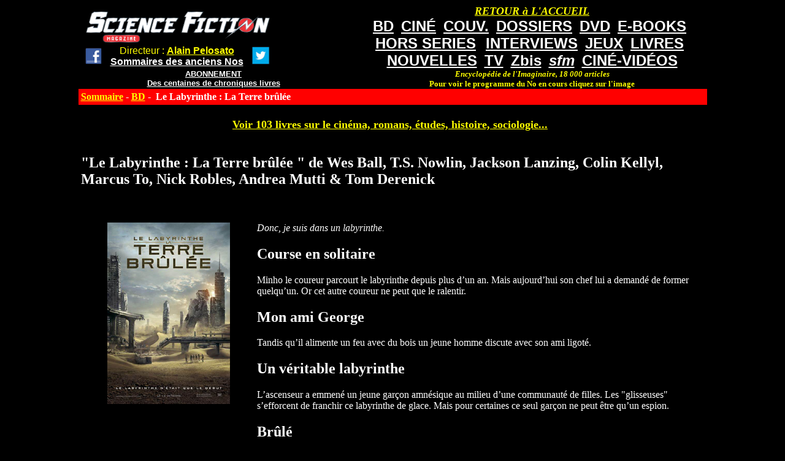

--- FILE ---
content_type: text/html; charset=utf-8
request_url: https://www.sfmag.net/spip.php?article11878
body_size: 2873
content:
<!DOCTYPE HTML PUBLIC "-//W3C//DTD HTML 4.01 Transitional//EN" "http://www.w3.org/TR/html4/loose.dtd">


<html lang="fr">
<head>
<title>Le Labyrinthe : La Terre brûlée </title>
<meta http-equiv="Content-Type" content="text/html; charset=utf-8">
</head>

<body bgcolor="#000000" text="#FFFFFF" link="#FFFF00" vlink="#FFFF00" valign="top">
<div align="center" valign="top">
<table width="1025" border="0" bordercolor="#CC3300" cellspacing="0" cellpadding="0" align="center" bgcolor="#000000" valign="top">
<TR><TD valign="top">
<table width="1025" border="0" cellspacing="0" cellpadding="0" align="center" bgcolor="#000000">
<tr>
<td  align="left" valign="top"> <font color="#000000" size="1"><BR>

&nbsp;&nbsp;&nbsp;&nbsp;<a href="http://www.sfmag.net/"><img src="http://www.sfmag.net/logoweb.jpg" alt="SF Mag" width="300" height="50" border="0"></A>

<table><TR><TD><CENTER>
&nbsp;&nbsp;<a href="http://www.facebook.com/pages/Science-Fiction-Magazine/30196608225" target="_blank"><img src="http://www.sfmag.net/facebook1.jpg" width="30"></A> 
&nbsp;&nbsp;
</TD><TD><CENTER>

<font size="3" face="arial" color="#FFFF00">  Directeur : <a href="http://www.alainpelosato.com" target="_blank"><font size="3" face="arial" color="#FFFF00"><B>Alain Pelosato</A></B></FONT>
<BR>
<a href="http://www.sfmag.net/sommaireAN-.php"><font face="arial" color="#FFFFFF" size="3"><B>Sommaires des anciens Nos</B></FONT></A>

</TD><TD><CENTER>
&nbsp;&nbsp;
<a href="https://twitter.com/MagSFMag" target="_blank"><img src="http://www.sfmag.net/twitter.jpg" width="30"></A> 
</TD></TR></TABLE><CENTER>
<a href="http://www.sfmag.net/abt.php"><font face="arial" color="#FFFFFF" size="2"><B>ABONNEMENT</B></FONT></a><BR>
<a href="http://www.sfmag.net/critiques16.htm"><font face="arial" color="#FFFFFF" size="2"><B>Des centaines de chroniques livres</B></font<</A>

</TD><TD valign="top"><CENTER>
<table cellspacing="2"><tr><TD><CENTER>
</TD><TD valign="bottom">


</TD></TR></TABLE>



</TD>
<td width="570" align="center" valign="top">
<a href="http://www.sfmag.net/index.php"><font face="verdana" color="#FFFF00" size="4"><B><I>RETOUR &#224 L'ACCUEIL</I></B></FONT></a>
<BR>
<a href="http://www.sfmag.net/spip.php?rubrique6"><font face="arial" color="#FFFFFF" size="5"><B>BD</B></FONT></a>&nbsp;&nbsp;
<a href="http://www.sfmag.net/spip.php?rubrique3"><font face="arial" color="#FFFFFF" size="5"><B>CIN&#201</B></FONT></a>&nbsp;&nbsp;
<a href="https://www.sfmag.net/couv1-.php"><font face="arial" color="#FFFFFF" size="5"><B>COUV.</B></FONT></a>&nbsp;&nbsp;
<a href="http://www.sfmag.net/spip.php?rubrique8"><font face="arial" color="#FFFFFF" size="5"><B>DOSSIERS</B></FONT></a>&nbsp;&nbsp;
<a href="http://www.sfmag.net/spip.php?rubrique2"><font face="arial" color="#FFFFFF" size="5"><B>DVD</B></FONT></a>&nbsp;&nbsp;
<a href="http://www.sfmag.net/spip.php?rubrique46"><font face="arial" color="#FFFFFF" size="5"><B>E-BOOKS</B></FONT></a>&nbsp;&nbsp;
<BR>
<a href="http://www.sfmag.net/hs.php"><font face="arial" color="#FFFFFF" size="5"><B>HORS SERIES</B></FONT></a> &nbsp;&nbsp;
<a href="http://www.sfmag.net/spip.php?rubrique1"><font face="arial" color="#FFFFFF" size="5"><B>INTERVIEWS</B></FONT></a>&nbsp;&nbsp;
<a href="http://www.sfmag.net/spip.php?rubrique5"><font face="arial" color="#FFFFFF" size="5"><B>JEUX</B></FONT></a>&nbsp;&nbsp;
<a href="http://www.sfmag.net/spip.php?rubrique4"><font face="arial" color="#FFFFFF" size="5"><B>LIVRES</B></FONT></a>&nbsp;&nbsp;
<BR>
<a href="http://www.sfmag.net/spip.php?rubrique43"><font face="arial" color="#FFFFFF" size="5"><B>NOUVELLES</B></FONT></a>&nbsp;&nbsp;
<a href="http://www.sfmag.net/spip.php?rubrique7"><font face="arial" color="#FFFFFF" size="5"><B>TV</B></FONT></a>&nbsp;&nbsp
<a href="http://www.sfmag.net/spip.php?rubrique41"><font face="arial" color="#FFFFFF" size="5"><B>Zbis</B></FONT></a>&nbsp;&nbsp;
<a href="http://www.sfmag.net/spip.php?rubrique50"><font face="arial" color="#FFFFFF" size="5"><B><I>sfm</B></I></FONT></a>&nbsp;&nbsp;
<a href="https://www.sfmag.net/spip.php?rubrique57"><font face="arial" color="#FFFFFF" size="5"><B>CIN&#201-VID&#201OS</a>
<BR>
<font face="verdana" color="#FFFF00" size="2"><B><i>Encyclop&#233;die de l'Imaginaire, 18 000 articles</I><BR>Pour voir le programme du No en cours cliquez sur l'image</B></FONT></B>
</A>



</TD>
</tr>
</table>

</TD></TR></TABLE>
<table bgcolor="#000000" width="1025" border="0" cellspacing="0" cellpadding="4" valign="top"><TR>
<td align="left" valign="top" bgcolor="#FF0000" valign="top">

<b><a href="/">Sommaire</a> - 

<a href="spip.php?rubrique6">BD</A>&nbsp;-&nbsp;

Le Labyrinthe&nbsp;: La Terre brûlée    </b>
</td>
<td align="center" valign="top" bgcolor="#FF0000"></td></tr>
<tr><td valign="top">
<CENTER>
<BR>
<div align="center">
<a href="http://www.alainpelosato.com/imagesAMAZON.htm"  target="_blank"><font size="4"><B>Voir 103 livres sur le cin&#233;ma, romans, &#233;tudes, histoire, sociologie...</FONT></B></A>


</CENTER>
<BR>
<h2>"Le Labyrinthe&nbsp;: La Terre brûlée    " de Wes Ball, T.S. Nowlin, Jackson Lanzing, Colin Kellyl, Marcus To, Nick Robles, Andrea Mutti &amp; Tom Derenick</h2>
<BR>

<TABLE><TR><TD valign="top" align="left">
<div class='spip_document_31915 spip_document spip_documents spip_document_image spip_documents_left spip_document_left'>
<figure class="spip_doc_inner">


		<img src='IMG/jpg/oip-38.jpg' width="200" height="296" alt='' />
</figure>
</div>
</TD><TD valign="top" align="left">
<p><i>Donc, je suis dans un labyrinthe.</i></p>
<h2 class="spip">Course en solitaire</h2>
<p>Minho le coureur parcourt le labyrinthe depuis plus d&#8217;un an. Mais aujourd&#8217;hui son chef lui a demandé de former quelqu&#8217;un. Or cet autre coureur ne peut que le ralentir.</p>
<h2 class="spip">Mon ami George</h2>
<p>Tandis qu&#8217;il alimente un feu avec du bois un jeune homme discute avec son ami ligoté.</p>
<h2 class="spip">Un véritable labyrinthe</h2>
<p>L&#8217;ascenseur a emmené un jeune garçon amnésique au milieu d&#8217;une communauté de filles. Les "glisseuses" s&#8217;efforcent de franchir ce labyrinthe de glace. Mais pour certaines ce seul garçon ne peut être qu&#8217;un espion.</p>
<h2 class="spip">Brûlé</h2>
<p>À l&#8217;extérieur du labyrinthe Jorge a recueilli Brenda, la protégeant contre des personnes qui autrefois ont été humaines.</p>
<h2 class="spip">Un monde infernal</h2>
<p>Comment sauver l&#8217;humanité&nbsp;? Peut-être en étant inhumain&nbsp;?</p>
<p>James Dashner a vu sa saga "L&#8217;épreuve" (1) déjà adapté au cinéma en deux volets&nbsp;: "Le Labyrinthe" et "La Terre Brûlée".<br class='autobr' />
Se déroulant dans un lieu à chaque fois différent ces cinq histoires se situent dans le même univers. Elles se caractérisent toutes par un dénouement inattendu qui apporte de nouvelles pièces au puzzle. Attention, elles révèlent l&#8217;essentiel de l&#8217;intrigue de cette saga basée sur le mystère. Cependant ces histoires indépendantes sont placées dans le bon ordre. Ainsi, c&#8217;est de manière progressive que les révélations dévoilent peu à peu la réalité.</p>
<p>(1) Pocket jeunesse</p>
<p><strong>Damien Dhondt</strong></p>
<p>Scénario&nbsp;: Wes Ball, T.S. Nowlin, Jackson Lanzing, Colin Kellyl, Dessin&nbsp;: Marcus To, Nick Robles, Andrea Mutti, Tom Derenick, Encrage&nbsp;: Richard Zajac, Couleurs&nbsp;: Josan Gonzalez, Vladimir Popov, Whitney Cogar _ Introduction&nbsp;: James Dashner _ Le Labyrinthe&nbsp;: La Terre brûlée _ Traduction&nbsp;: Makma, Mathieu Auverdin, Lettrage&nbsp;: Ram _ Edition&nbsp;: Panini Comics, Best of fussions _ novembre 2015 _ Inédit, moyen format, 96 pages couleurs _ 13 euros</p>
</TD></TR></TABLE>

<BR><BR>



<!-- Formulaire administrateur -->


<CENTER>


<BR>
<a href="spip.php?rubrique6">Retour au sommaire</a>
<BR>
<script async src="//pagead2.googlesyndication.com/pagead/js/adsbygoogle.js"></script>
<!-- sfmag1 -->
<ins class="adsbygoogle"
     style="display:inline-block;width:728px;height:90px"
     data-ad-client="ca-pub-9906861263034390"
     data-ad-slot="3569828609"></ins>
<script>
(adsbygoogle = window.adsbygoogle || []).push({});
</script>
<BR>
<iframe src="http://rcm-fr.amazon.fr/e/cm?t=sciencefic0d8-21&o=8&p=27&l=qs1&f=ifr" width="180" height="150" frameborder="0" scrolling="no"></iframe>


</td>
</TR></TABLE>
</div>







</body>
</html>

--- FILE ---
content_type: text/html; charset=utf-8
request_url: https://www.google.com/recaptcha/api2/aframe
body_size: 266
content:
<!DOCTYPE HTML><html><head><meta http-equiv="content-type" content="text/html; charset=UTF-8"></head><body><script nonce="pYS8FS5TwcdoNcXfjhR1Ww">/** Anti-fraud and anti-abuse applications only. See google.com/recaptcha */ try{var clients={'sodar':'https://pagead2.googlesyndication.com/pagead/sodar?'};window.addEventListener("message",function(a){try{if(a.source===window.parent){var b=JSON.parse(a.data);var c=clients[b['id']];if(c){var d=document.createElement('img');d.src=c+b['params']+'&rc='+(localStorage.getItem("rc::a")?sessionStorage.getItem("rc::b"):"");window.document.body.appendChild(d);sessionStorage.setItem("rc::e",parseInt(sessionStorage.getItem("rc::e")||0)+1);localStorage.setItem("rc::h",'1768804381324');}}}catch(b){}});window.parent.postMessage("_grecaptcha_ready", "*");}catch(b){}</script></body></html>